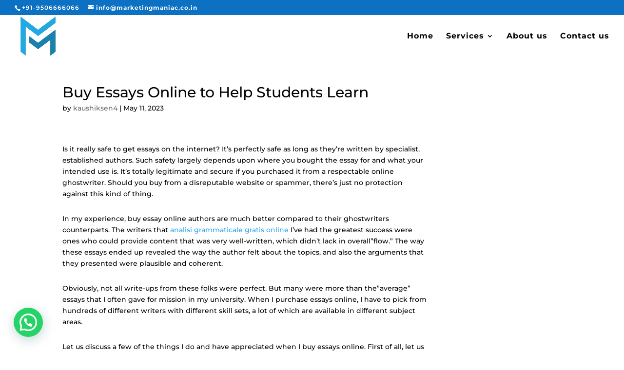

--- FILE ---
content_type: text/html; charset=utf-8
request_url: https://www.google.com/recaptcha/api2/anchor?ar=1&k=6LdKphAdAAAAAKnHtV3uDg31F6htAFqOqM38q84F&co=aHR0cHM6Ly9tYXJrZXRpbmdtYW5pYWMuY28uaW46NDQz&hl=en&v=PoyoqOPhxBO7pBk68S4YbpHZ&size=invisible&anchor-ms=20000&execute-ms=30000&cb=hcujkt26ki2g
body_size: 48894
content:
<!DOCTYPE HTML><html dir="ltr" lang="en"><head><meta http-equiv="Content-Type" content="text/html; charset=UTF-8">
<meta http-equiv="X-UA-Compatible" content="IE=edge">
<title>reCAPTCHA</title>
<style type="text/css">
/* cyrillic-ext */
@font-face {
  font-family: 'Roboto';
  font-style: normal;
  font-weight: 400;
  font-stretch: 100%;
  src: url(//fonts.gstatic.com/s/roboto/v48/KFO7CnqEu92Fr1ME7kSn66aGLdTylUAMa3GUBHMdazTgWw.woff2) format('woff2');
  unicode-range: U+0460-052F, U+1C80-1C8A, U+20B4, U+2DE0-2DFF, U+A640-A69F, U+FE2E-FE2F;
}
/* cyrillic */
@font-face {
  font-family: 'Roboto';
  font-style: normal;
  font-weight: 400;
  font-stretch: 100%;
  src: url(//fonts.gstatic.com/s/roboto/v48/KFO7CnqEu92Fr1ME7kSn66aGLdTylUAMa3iUBHMdazTgWw.woff2) format('woff2');
  unicode-range: U+0301, U+0400-045F, U+0490-0491, U+04B0-04B1, U+2116;
}
/* greek-ext */
@font-face {
  font-family: 'Roboto';
  font-style: normal;
  font-weight: 400;
  font-stretch: 100%;
  src: url(//fonts.gstatic.com/s/roboto/v48/KFO7CnqEu92Fr1ME7kSn66aGLdTylUAMa3CUBHMdazTgWw.woff2) format('woff2');
  unicode-range: U+1F00-1FFF;
}
/* greek */
@font-face {
  font-family: 'Roboto';
  font-style: normal;
  font-weight: 400;
  font-stretch: 100%;
  src: url(//fonts.gstatic.com/s/roboto/v48/KFO7CnqEu92Fr1ME7kSn66aGLdTylUAMa3-UBHMdazTgWw.woff2) format('woff2');
  unicode-range: U+0370-0377, U+037A-037F, U+0384-038A, U+038C, U+038E-03A1, U+03A3-03FF;
}
/* math */
@font-face {
  font-family: 'Roboto';
  font-style: normal;
  font-weight: 400;
  font-stretch: 100%;
  src: url(//fonts.gstatic.com/s/roboto/v48/KFO7CnqEu92Fr1ME7kSn66aGLdTylUAMawCUBHMdazTgWw.woff2) format('woff2');
  unicode-range: U+0302-0303, U+0305, U+0307-0308, U+0310, U+0312, U+0315, U+031A, U+0326-0327, U+032C, U+032F-0330, U+0332-0333, U+0338, U+033A, U+0346, U+034D, U+0391-03A1, U+03A3-03A9, U+03B1-03C9, U+03D1, U+03D5-03D6, U+03F0-03F1, U+03F4-03F5, U+2016-2017, U+2034-2038, U+203C, U+2040, U+2043, U+2047, U+2050, U+2057, U+205F, U+2070-2071, U+2074-208E, U+2090-209C, U+20D0-20DC, U+20E1, U+20E5-20EF, U+2100-2112, U+2114-2115, U+2117-2121, U+2123-214F, U+2190, U+2192, U+2194-21AE, U+21B0-21E5, U+21F1-21F2, U+21F4-2211, U+2213-2214, U+2216-22FF, U+2308-230B, U+2310, U+2319, U+231C-2321, U+2336-237A, U+237C, U+2395, U+239B-23B7, U+23D0, U+23DC-23E1, U+2474-2475, U+25AF, U+25B3, U+25B7, U+25BD, U+25C1, U+25CA, U+25CC, U+25FB, U+266D-266F, U+27C0-27FF, U+2900-2AFF, U+2B0E-2B11, U+2B30-2B4C, U+2BFE, U+3030, U+FF5B, U+FF5D, U+1D400-1D7FF, U+1EE00-1EEFF;
}
/* symbols */
@font-face {
  font-family: 'Roboto';
  font-style: normal;
  font-weight: 400;
  font-stretch: 100%;
  src: url(//fonts.gstatic.com/s/roboto/v48/KFO7CnqEu92Fr1ME7kSn66aGLdTylUAMaxKUBHMdazTgWw.woff2) format('woff2');
  unicode-range: U+0001-000C, U+000E-001F, U+007F-009F, U+20DD-20E0, U+20E2-20E4, U+2150-218F, U+2190, U+2192, U+2194-2199, U+21AF, U+21E6-21F0, U+21F3, U+2218-2219, U+2299, U+22C4-22C6, U+2300-243F, U+2440-244A, U+2460-24FF, U+25A0-27BF, U+2800-28FF, U+2921-2922, U+2981, U+29BF, U+29EB, U+2B00-2BFF, U+4DC0-4DFF, U+FFF9-FFFB, U+10140-1018E, U+10190-1019C, U+101A0, U+101D0-101FD, U+102E0-102FB, U+10E60-10E7E, U+1D2C0-1D2D3, U+1D2E0-1D37F, U+1F000-1F0FF, U+1F100-1F1AD, U+1F1E6-1F1FF, U+1F30D-1F30F, U+1F315, U+1F31C, U+1F31E, U+1F320-1F32C, U+1F336, U+1F378, U+1F37D, U+1F382, U+1F393-1F39F, U+1F3A7-1F3A8, U+1F3AC-1F3AF, U+1F3C2, U+1F3C4-1F3C6, U+1F3CA-1F3CE, U+1F3D4-1F3E0, U+1F3ED, U+1F3F1-1F3F3, U+1F3F5-1F3F7, U+1F408, U+1F415, U+1F41F, U+1F426, U+1F43F, U+1F441-1F442, U+1F444, U+1F446-1F449, U+1F44C-1F44E, U+1F453, U+1F46A, U+1F47D, U+1F4A3, U+1F4B0, U+1F4B3, U+1F4B9, U+1F4BB, U+1F4BF, U+1F4C8-1F4CB, U+1F4D6, U+1F4DA, U+1F4DF, U+1F4E3-1F4E6, U+1F4EA-1F4ED, U+1F4F7, U+1F4F9-1F4FB, U+1F4FD-1F4FE, U+1F503, U+1F507-1F50B, U+1F50D, U+1F512-1F513, U+1F53E-1F54A, U+1F54F-1F5FA, U+1F610, U+1F650-1F67F, U+1F687, U+1F68D, U+1F691, U+1F694, U+1F698, U+1F6AD, U+1F6B2, U+1F6B9-1F6BA, U+1F6BC, U+1F6C6-1F6CF, U+1F6D3-1F6D7, U+1F6E0-1F6EA, U+1F6F0-1F6F3, U+1F6F7-1F6FC, U+1F700-1F7FF, U+1F800-1F80B, U+1F810-1F847, U+1F850-1F859, U+1F860-1F887, U+1F890-1F8AD, U+1F8B0-1F8BB, U+1F8C0-1F8C1, U+1F900-1F90B, U+1F93B, U+1F946, U+1F984, U+1F996, U+1F9E9, U+1FA00-1FA6F, U+1FA70-1FA7C, U+1FA80-1FA89, U+1FA8F-1FAC6, U+1FACE-1FADC, U+1FADF-1FAE9, U+1FAF0-1FAF8, U+1FB00-1FBFF;
}
/* vietnamese */
@font-face {
  font-family: 'Roboto';
  font-style: normal;
  font-weight: 400;
  font-stretch: 100%;
  src: url(//fonts.gstatic.com/s/roboto/v48/KFO7CnqEu92Fr1ME7kSn66aGLdTylUAMa3OUBHMdazTgWw.woff2) format('woff2');
  unicode-range: U+0102-0103, U+0110-0111, U+0128-0129, U+0168-0169, U+01A0-01A1, U+01AF-01B0, U+0300-0301, U+0303-0304, U+0308-0309, U+0323, U+0329, U+1EA0-1EF9, U+20AB;
}
/* latin-ext */
@font-face {
  font-family: 'Roboto';
  font-style: normal;
  font-weight: 400;
  font-stretch: 100%;
  src: url(//fonts.gstatic.com/s/roboto/v48/KFO7CnqEu92Fr1ME7kSn66aGLdTylUAMa3KUBHMdazTgWw.woff2) format('woff2');
  unicode-range: U+0100-02BA, U+02BD-02C5, U+02C7-02CC, U+02CE-02D7, U+02DD-02FF, U+0304, U+0308, U+0329, U+1D00-1DBF, U+1E00-1E9F, U+1EF2-1EFF, U+2020, U+20A0-20AB, U+20AD-20C0, U+2113, U+2C60-2C7F, U+A720-A7FF;
}
/* latin */
@font-face {
  font-family: 'Roboto';
  font-style: normal;
  font-weight: 400;
  font-stretch: 100%;
  src: url(//fonts.gstatic.com/s/roboto/v48/KFO7CnqEu92Fr1ME7kSn66aGLdTylUAMa3yUBHMdazQ.woff2) format('woff2');
  unicode-range: U+0000-00FF, U+0131, U+0152-0153, U+02BB-02BC, U+02C6, U+02DA, U+02DC, U+0304, U+0308, U+0329, U+2000-206F, U+20AC, U+2122, U+2191, U+2193, U+2212, U+2215, U+FEFF, U+FFFD;
}
/* cyrillic-ext */
@font-face {
  font-family: 'Roboto';
  font-style: normal;
  font-weight: 500;
  font-stretch: 100%;
  src: url(//fonts.gstatic.com/s/roboto/v48/KFO7CnqEu92Fr1ME7kSn66aGLdTylUAMa3GUBHMdazTgWw.woff2) format('woff2');
  unicode-range: U+0460-052F, U+1C80-1C8A, U+20B4, U+2DE0-2DFF, U+A640-A69F, U+FE2E-FE2F;
}
/* cyrillic */
@font-face {
  font-family: 'Roboto';
  font-style: normal;
  font-weight: 500;
  font-stretch: 100%;
  src: url(//fonts.gstatic.com/s/roboto/v48/KFO7CnqEu92Fr1ME7kSn66aGLdTylUAMa3iUBHMdazTgWw.woff2) format('woff2');
  unicode-range: U+0301, U+0400-045F, U+0490-0491, U+04B0-04B1, U+2116;
}
/* greek-ext */
@font-face {
  font-family: 'Roboto';
  font-style: normal;
  font-weight: 500;
  font-stretch: 100%;
  src: url(//fonts.gstatic.com/s/roboto/v48/KFO7CnqEu92Fr1ME7kSn66aGLdTylUAMa3CUBHMdazTgWw.woff2) format('woff2');
  unicode-range: U+1F00-1FFF;
}
/* greek */
@font-face {
  font-family: 'Roboto';
  font-style: normal;
  font-weight: 500;
  font-stretch: 100%;
  src: url(//fonts.gstatic.com/s/roboto/v48/KFO7CnqEu92Fr1ME7kSn66aGLdTylUAMa3-UBHMdazTgWw.woff2) format('woff2');
  unicode-range: U+0370-0377, U+037A-037F, U+0384-038A, U+038C, U+038E-03A1, U+03A3-03FF;
}
/* math */
@font-face {
  font-family: 'Roboto';
  font-style: normal;
  font-weight: 500;
  font-stretch: 100%;
  src: url(//fonts.gstatic.com/s/roboto/v48/KFO7CnqEu92Fr1ME7kSn66aGLdTylUAMawCUBHMdazTgWw.woff2) format('woff2');
  unicode-range: U+0302-0303, U+0305, U+0307-0308, U+0310, U+0312, U+0315, U+031A, U+0326-0327, U+032C, U+032F-0330, U+0332-0333, U+0338, U+033A, U+0346, U+034D, U+0391-03A1, U+03A3-03A9, U+03B1-03C9, U+03D1, U+03D5-03D6, U+03F0-03F1, U+03F4-03F5, U+2016-2017, U+2034-2038, U+203C, U+2040, U+2043, U+2047, U+2050, U+2057, U+205F, U+2070-2071, U+2074-208E, U+2090-209C, U+20D0-20DC, U+20E1, U+20E5-20EF, U+2100-2112, U+2114-2115, U+2117-2121, U+2123-214F, U+2190, U+2192, U+2194-21AE, U+21B0-21E5, U+21F1-21F2, U+21F4-2211, U+2213-2214, U+2216-22FF, U+2308-230B, U+2310, U+2319, U+231C-2321, U+2336-237A, U+237C, U+2395, U+239B-23B7, U+23D0, U+23DC-23E1, U+2474-2475, U+25AF, U+25B3, U+25B7, U+25BD, U+25C1, U+25CA, U+25CC, U+25FB, U+266D-266F, U+27C0-27FF, U+2900-2AFF, U+2B0E-2B11, U+2B30-2B4C, U+2BFE, U+3030, U+FF5B, U+FF5D, U+1D400-1D7FF, U+1EE00-1EEFF;
}
/* symbols */
@font-face {
  font-family: 'Roboto';
  font-style: normal;
  font-weight: 500;
  font-stretch: 100%;
  src: url(//fonts.gstatic.com/s/roboto/v48/KFO7CnqEu92Fr1ME7kSn66aGLdTylUAMaxKUBHMdazTgWw.woff2) format('woff2');
  unicode-range: U+0001-000C, U+000E-001F, U+007F-009F, U+20DD-20E0, U+20E2-20E4, U+2150-218F, U+2190, U+2192, U+2194-2199, U+21AF, U+21E6-21F0, U+21F3, U+2218-2219, U+2299, U+22C4-22C6, U+2300-243F, U+2440-244A, U+2460-24FF, U+25A0-27BF, U+2800-28FF, U+2921-2922, U+2981, U+29BF, U+29EB, U+2B00-2BFF, U+4DC0-4DFF, U+FFF9-FFFB, U+10140-1018E, U+10190-1019C, U+101A0, U+101D0-101FD, U+102E0-102FB, U+10E60-10E7E, U+1D2C0-1D2D3, U+1D2E0-1D37F, U+1F000-1F0FF, U+1F100-1F1AD, U+1F1E6-1F1FF, U+1F30D-1F30F, U+1F315, U+1F31C, U+1F31E, U+1F320-1F32C, U+1F336, U+1F378, U+1F37D, U+1F382, U+1F393-1F39F, U+1F3A7-1F3A8, U+1F3AC-1F3AF, U+1F3C2, U+1F3C4-1F3C6, U+1F3CA-1F3CE, U+1F3D4-1F3E0, U+1F3ED, U+1F3F1-1F3F3, U+1F3F5-1F3F7, U+1F408, U+1F415, U+1F41F, U+1F426, U+1F43F, U+1F441-1F442, U+1F444, U+1F446-1F449, U+1F44C-1F44E, U+1F453, U+1F46A, U+1F47D, U+1F4A3, U+1F4B0, U+1F4B3, U+1F4B9, U+1F4BB, U+1F4BF, U+1F4C8-1F4CB, U+1F4D6, U+1F4DA, U+1F4DF, U+1F4E3-1F4E6, U+1F4EA-1F4ED, U+1F4F7, U+1F4F9-1F4FB, U+1F4FD-1F4FE, U+1F503, U+1F507-1F50B, U+1F50D, U+1F512-1F513, U+1F53E-1F54A, U+1F54F-1F5FA, U+1F610, U+1F650-1F67F, U+1F687, U+1F68D, U+1F691, U+1F694, U+1F698, U+1F6AD, U+1F6B2, U+1F6B9-1F6BA, U+1F6BC, U+1F6C6-1F6CF, U+1F6D3-1F6D7, U+1F6E0-1F6EA, U+1F6F0-1F6F3, U+1F6F7-1F6FC, U+1F700-1F7FF, U+1F800-1F80B, U+1F810-1F847, U+1F850-1F859, U+1F860-1F887, U+1F890-1F8AD, U+1F8B0-1F8BB, U+1F8C0-1F8C1, U+1F900-1F90B, U+1F93B, U+1F946, U+1F984, U+1F996, U+1F9E9, U+1FA00-1FA6F, U+1FA70-1FA7C, U+1FA80-1FA89, U+1FA8F-1FAC6, U+1FACE-1FADC, U+1FADF-1FAE9, U+1FAF0-1FAF8, U+1FB00-1FBFF;
}
/* vietnamese */
@font-face {
  font-family: 'Roboto';
  font-style: normal;
  font-weight: 500;
  font-stretch: 100%;
  src: url(//fonts.gstatic.com/s/roboto/v48/KFO7CnqEu92Fr1ME7kSn66aGLdTylUAMa3OUBHMdazTgWw.woff2) format('woff2');
  unicode-range: U+0102-0103, U+0110-0111, U+0128-0129, U+0168-0169, U+01A0-01A1, U+01AF-01B0, U+0300-0301, U+0303-0304, U+0308-0309, U+0323, U+0329, U+1EA0-1EF9, U+20AB;
}
/* latin-ext */
@font-face {
  font-family: 'Roboto';
  font-style: normal;
  font-weight: 500;
  font-stretch: 100%;
  src: url(//fonts.gstatic.com/s/roboto/v48/KFO7CnqEu92Fr1ME7kSn66aGLdTylUAMa3KUBHMdazTgWw.woff2) format('woff2');
  unicode-range: U+0100-02BA, U+02BD-02C5, U+02C7-02CC, U+02CE-02D7, U+02DD-02FF, U+0304, U+0308, U+0329, U+1D00-1DBF, U+1E00-1E9F, U+1EF2-1EFF, U+2020, U+20A0-20AB, U+20AD-20C0, U+2113, U+2C60-2C7F, U+A720-A7FF;
}
/* latin */
@font-face {
  font-family: 'Roboto';
  font-style: normal;
  font-weight: 500;
  font-stretch: 100%;
  src: url(//fonts.gstatic.com/s/roboto/v48/KFO7CnqEu92Fr1ME7kSn66aGLdTylUAMa3yUBHMdazQ.woff2) format('woff2');
  unicode-range: U+0000-00FF, U+0131, U+0152-0153, U+02BB-02BC, U+02C6, U+02DA, U+02DC, U+0304, U+0308, U+0329, U+2000-206F, U+20AC, U+2122, U+2191, U+2193, U+2212, U+2215, U+FEFF, U+FFFD;
}
/* cyrillic-ext */
@font-face {
  font-family: 'Roboto';
  font-style: normal;
  font-weight: 900;
  font-stretch: 100%;
  src: url(//fonts.gstatic.com/s/roboto/v48/KFO7CnqEu92Fr1ME7kSn66aGLdTylUAMa3GUBHMdazTgWw.woff2) format('woff2');
  unicode-range: U+0460-052F, U+1C80-1C8A, U+20B4, U+2DE0-2DFF, U+A640-A69F, U+FE2E-FE2F;
}
/* cyrillic */
@font-face {
  font-family: 'Roboto';
  font-style: normal;
  font-weight: 900;
  font-stretch: 100%;
  src: url(//fonts.gstatic.com/s/roboto/v48/KFO7CnqEu92Fr1ME7kSn66aGLdTylUAMa3iUBHMdazTgWw.woff2) format('woff2');
  unicode-range: U+0301, U+0400-045F, U+0490-0491, U+04B0-04B1, U+2116;
}
/* greek-ext */
@font-face {
  font-family: 'Roboto';
  font-style: normal;
  font-weight: 900;
  font-stretch: 100%;
  src: url(//fonts.gstatic.com/s/roboto/v48/KFO7CnqEu92Fr1ME7kSn66aGLdTylUAMa3CUBHMdazTgWw.woff2) format('woff2');
  unicode-range: U+1F00-1FFF;
}
/* greek */
@font-face {
  font-family: 'Roboto';
  font-style: normal;
  font-weight: 900;
  font-stretch: 100%;
  src: url(//fonts.gstatic.com/s/roboto/v48/KFO7CnqEu92Fr1ME7kSn66aGLdTylUAMa3-UBHMdazTgWw.woff2) format('woff2');
  unicode-range: U+0370-0377, U+037A-037F, U+0384-038A, U+038C, U+038E-03A1, U+03A3-03FF;
}
/* math */
@font-face {
  font-family: 'Roboto';
  font-style: normal;
  font-weight: 900;
  font-stretch: 100%;
  src: url(//fonts.gstatic.com/s/roboto/v48/KFO7CnqEu92Fr1ME7kSn66aGLdTylUAMawCUBHMdazTgWw.woff2) format('woff2');
  unicode-range: U+0302-0303, U+0305, U+0307-0308, U+0310, U+0312, U+0315, U+031A, U+0326-0327, U+032C, U+032F-0330, U+0332-0333, U+0338, U+033A, U+0346, U+034D, U+0391-03A1, U+03A3-03A9, U+03B1-03C9, U+03D1, U+03D5-03D6, U+03F0-03F1, U+03F4-03F5, U+2016-2017, U+2034-2038, U+203C, U+2040, U+2043, U+2047, U+2050, U+2057, U+205F, U+2070-2071, U+2074-208E, U+2090-209C, U+20D0-20DC, U+20E1, U+20E5-20EF, U+2100-2112, U+2114-2115, U+2117-2121, U+2123-214F, U+2190, U+2192, U+2194-21AE, U+21B0-21E5, U+21F1-21F2, U+21F4-2211, U+2213-2214, U+2216-22FF, U+2308-230B, U+2310, U+2319, U+231C-2321, U+2336-237A, U+237C, U+2395, U+239B-23B7, U+23D0, U+23DC-23E1, U+2474-2475, U+25AF, U+25B3, U+25B7, U+25BD, U+25C1, U+25CA, U+25CC, U+25FB, U+266D-266F, U+27C0-27FF, U+2900-2AFF, U+2B0E-2B11, U+2B30-2B4C, U+2BFE, U+3030, U+FF5B, U+FF5D, U+1D400-1D7FF, U+1EE00-1EEFF;
}
/* symbols */
@font-face {
  font-family: 'Roboto';
  font-style: normal;
  font-weight: 900;
  font-stretch: 100%;
  src: url(//fonts.gstatic.com/s/roboto/v48/KFO7CnqEu92Fr1ME7kSn66aGLdTylUAMaxKUBHMdazTgWw.woff2) format('woff2');
  unicode-range: U+0001-000C, U+000E-001F, U+007F-009F, U+20DD-20E0, U+20E2-20E4, U+2150-218F, U+2190, U+2192, U+2194-2199, U+21AF, U+21E6-21F0, U+21F3, U+2218-2219, U+2299, U+22C4-22C6, U+2300-243F, U+2440-244A, U+2460-24FF, U+25A0-27BF, U+2800-28FF, U+2921-2922, U+2981, U+29BF, U+29EB, U+2B00-2BFF, U+4DC0-4DFF, U+FFF9-FFFB, U+10140-1018E, U+10190-1019C, U+101A0, U+101D0-101FD, U+102E0-102FB, U+10E60-10E7E, U+1D2C0-1D2D3, U+1D2E0-1D37F, U+1F000-1F0FF, U+1F100-1F1AD, U+1F1E6-1F1FF, U+1F30D-1F30F, U+1F315, U+1F31C, U+1F31E, U+1F320-1F32C, U+1F336, U+1F378, U+1F37D, U+1F382, U+1F393-1F39F, U+1F3A7-1F3A8, U+1F3AC-1F3AF, U+1F3C2, U+1F3C4-1F3C6, U+1F3CA-1F3CE, U+1F3D4-1F3E0, U+1F3ED, U+1F3F1-1F3F3, U+1F3F5-1F3F7, U+1F408, U+1F415, U+1F41F, U+1F426, U+1F43F, U+1F441-1F442, U+1F444, U+1F446-1F449, U+1F44C-1F44E, U+1F453, U+1F46A, U+1F47D, U+1F4A3, U+1F4B0, U+1F4B3, U+1F4B9, U+1F4BB, U+1F4BF, U+1F4C8-1F4CB, U+1F4D6, U+1F4DA, U+1F4DF, U+1F4E3-1F4E6, U+1F4EA-1F4ED, U+1F4F7, U+1F4F9-1F4FB, U+1F4FD-1F4FE, U+1F503, U+1F507-1F50B, U+1F50D, U+1F512-1F513, U+1F53E-1F54A, U+1F54F-1F5FA, U+1F610, U+1F650-1F67F, U+1F687, U+1F68D, U+1F691, U+1F694, U+1F698, U+1F6AD, U+1F6B2, U+1F6B9-1F6BA, U+1F6BC, U+1F6C6-1F6CF, U+1F6D3-1F6D7, U+1F6E0-1F6EA, U+1F6F0-1F6F3, U+1F6F7-1F6FC, U+1F700-1F7FF, U+1F800-1F80B, U+1F810-1F847, U+1F850-1F859, U+1F860-1F887, U+1F890-1F8AD, U+1F8B0-1F8BB, U+1F8C0-1F8C1, U+1F900-1F90B, U+1F93B, U+1F946, U+1F984, U+1F996, U+1F9E9, U+1FA00-1FA6F, U+1FA70-1FA7C, U+1FA80-1FA89, U+1FA8F-1FAC6, U+1FACE-1FADC, U+1FADF-1FAE9, U+1FAF0-1FAF8, U+1FB00-1FBFF;
}
/* vietnamese */
@font-face {
  font-family: 'Roboto';
  font-style: normal;
  font-weight: 900;
  font-stretch: 100%;
  src: url(//fonts.gstatic.com/s/roboto/v48/KFO7CnqEu92Fr1ME7kSn66aGLdTylUAMa3OUBHMdazTgWw.woff2) format('woff2');
  unicode-range: U+0102-0103, U+0110-0111, U+0128-0129, U+0168-0169, U+01A0-01A1, U+01AF-01B0, U+0300-0301, U+0303-0304, U+0308-0309, U+0323, U+0329, U+1EA0-1EF9, U+20AB;
}
/* latin-ext */
@font-face {
  font-family: 'Roboto';
  font-style: normal;
  font-weight: 900;
  font-stretch: 100%;
  src: url(//fonts.gstatic.com/s/roboto/v48/KFO7CnqEu92Fr1ME7kSn66aGLdTylUAMa3KUBHMdazTgWw.woff2) format('woff2');
  unicode-range: U+0100-02BA, U+02BD-02C5, U+02C7-02CC, U+02CE-02D7, U+02DD-02FF, U+0304, U+0308, U+0329, U+1D00-1DBF, U+1E00-1E9F, U+1EF2-1EFF, U+2020, U+20A0-20AB, U+20AD-20C0, U+2113, U+2C60-2C7F, U+A720-A7FF;
}
/* latin */
@font-face {
  font-family: 'Roboto';
  font-style: normal;
  font-weight: 900;
  font-stretch: 100%;
  src: url(//fonts.gstatic.com/s/roboto/v48/KFO7CnqEu92Fr1ME7kSn66aGLdTylUAMa3yUBHMdazQ.woff2) format('woff2');
  unicode-range: U+0000-00FF, U+0131, U+0152-0153, U+02BB-02BC, U+02C6, U+02DA, U+02DC, U+0304, U+0308, U+0329, U+2000-206F, U+20AC, U+2122, U+2191, U+2193, U+2212, U+2215, U+FEFF, U+FFFD;
}

</style>
<link rel="stylesheet" type="text/css" href="https://www.gstatic.com/recaptcha/releases/PoyoqOPhxBO7pBk68S4YbpHZ/styles__ltr.css">
<script nonce="lpdtFAYEdvfANs4Ww09Zig" type="text/javascript">window['__recaptcha_api'] = 'https://www.google.com/recaptcha/api2/';</script>
<script type="text/javascript" src="https://www.gstatic.com/recaptcha/releases/PoyoqOPhxBO7pBk68S4YbpHZ/recaptcha__en.js" nonce="lpdtFAYEdvfANs4Ww09Zig">
      
    </script></head>
<body><div id="rc-anchor-alert" class="rc-anchor-alert"></div>
<input type="hidden" id="recaptcha-token" value="[base64]">
<script type="text/javascript" nonce="lpdtFAYEdvfANs4Ww09Zig">
      recaptcha.anchor.Main.init("[\x22ainput\x22,[\x22bgdata\x22,\x22\x22,\[base64]/[base64]/MjU1Ong/[base64]/[base64]/[base64]/[base64]/[base64]/[base64]/[base64]/[base64]/[base64]/[base64]/[base64]/[base64]/[base64]/[base64]/[base64]\\u003d\x22,\[base64]\\u003d\\u003d\x22,\[base64]/DjEzCksKowofDuAVUHE/DvMOoe0kdCsKOXxoewqLDpSHCn8K4FGvCr8OdK8OJw5zCs8Obw5fDncKPwrXClERKwo8/[base64]/CiXrClyEPw7jDvAxDwp3Dm8KvwrXCh8KOWsOVwqHChFTCo3DCgXF0w4jDkGrCvcKeNmYMe8OUw4DDli9jJRHDpcOgDMKUwqrDiTTDsMOONcOED1pbVcOXbMO+fCc6UMOMIsKpwqXCmMKMwq3DsxRIw4dZw7/DgsO1DMKPW8K7KcOeF8OYecKrw73Dg0nCkmPDoUp+KcK3w5LCg8O2wqnDj8KgcsO9wqfDp0MwEirClgTDvwNHIMKmw4bDuRfDg2Y8LMOBwrtvwrB4QinCjn8pQ8KhwqnCm8Ouw7B+a8KRJcKmw6x0wqUbwrHDgsKxwpMdTHXCr8K4wpstwrcCO8OCQMKhw5/Drw87Y8OIPcKyw7zDvcOPVC9Mw43DnQzDlgHCjQNGClMsISLDn8O6ORoTwoXCn1PCm2jCucKCwprDmcKiYy/CnC/CiiNhdV/[base64]/BMKHwo5JShPCs8O+ZH/Cm8O/wpbDu8K2w4kcQMKDKsOzAMOVRlQ0w787Di/[base64]/CqhnCn8K/[base64]/[base64]/[base64]/a8KMMz7ChHvCrG3DvcKNw6TDqsO7CsK2wr8RHsOBN8OEw4/CvWbCjCF3PcKawqBDKVN0b24kP8ODbUrDp8Ojw4gRw6J7woJHHgvDjQ3Cn8OHw7nCk2A8w6TCuH5Xw6/DvxTDrQ4IDBXDu8Kmw5fCmcK7wop/[base64]/A8KcPnDCoRHDvBp+V2zDpSEEw6xgwqc1BD8JV3fDusOmwqdracO8dlt5AsKbVVpCwpozwpHDpVB/[base64]/[base64]/[base64]/P3Buw7PDuTDCkMKfcsOiD8Oqw5zCicOZC8Kkw5/Cq3fDh8OQZ8ObPRTDtVgewrlCwrp+U8OhwpnCuA0WwphRFClcwrDCvFfDv8KYccOGw6TDhQQpCgbDnjRlUFTDrndkw74ER8OCwrVlQsKTwpQzwp8EGcK2I8Kjw6HDnsKrwrgNBCrDrwLCjW8TBn47w79NwpLCrcODwqduL8O/wpDCqSnChGrDrXXCk8OqwrF4w7rCmcOaMMKdNMKMw699w70kaSbCs8KkwrPCu8OWMHzCv8KOwo/Dhg8Tw6Ejw70Mw49xPCsUw4HDoMOSXnk8wpxlUxgHP8KWZsOswrEgdHLDpcOUe3TCnGUbKsOhAGnCjMO9LMKaehxcbGLDssKRQVtcw5rDpwTDkMOBBRnCp8KjNGlmw6N4wolIw5YXwoZMccOiNGLDmMKWOsKGAWhAwrfDt1jClMOFw7d/[base64]/wo8Lw47CnH/[base64]/[base64]/DjMOmc3/DisOvEwfCrTzDoWwEdMKIw4QGw4fDlSLCi8KTwqPDnMKgSsOAwrlGwqXDqsOGwrZbw6DCgMKBQsOqw6VBUcOCbiB7wqDDhcOnwq5wCWPDqR3CoRYnJypKw4XDhsO6wqfCksKVWcKlwoPDkFMSFsO/wqxKw5LDncKvYgDDvcK5w7TCtHYhwq3Cq2NKwq0DOcKpw54rKcO7bsKxccO3LsOvwpzDkx3CqsK0WTFPZVXCrcOpZMK0PVoQaBguw6xcwqtMdMKHw68Ma1FXOcOXecO6w5jDiAfCksObwpjCjyXDuGrDvMKvIsKtwrJ3S8OdRMOweE3DqcOwwq/CuFMEwpnCk8KiTyfDqcKjwo/Cnw/CgMKla3AXw6xGI8KIwrI6w4nDpD/[base64]/CMOnIcKkw7lTw79ow59bU3TCjxHCjwbCh8KvF2syVXvCnDF3w6p7ZVnCg8KBSF8XO8KowrNmw4/DhBzDlMKpw4pkwoPDs8O5wolELcOywo5Gw4DDqsOtfmbDlyjClMOIwp5/cifCrcO8JyjDp8OYaMKtYT0MUMKHwovDvMKXEUzDnMOYwo13dGPDiMK2NQ3Do8OiXSDDhMOEwr5vwobCl2nCiHcCw646HcKvwrsaw745KsO/ZxUEMyZnVsOUVT0vXMOLwp4LFgnCgVrCpgoDDRcdw6jDqcKpTMKdw4w+JMK+w6wOXwvDkWLDumpcwpRiw6XDsznCosKxw4XDsl/[base64]/[base64]/WMOpw68ZVsO1w5kJAnMnNipSwq/CniQ9XFzCpF4CJ8KLdnZ1PllsfVVVAsOnwpzChcKcw6k2w5FUdsK0GcOPwqF5wpXCnMO4FiQDDTvDrcOVw59IScOAwqjCimIBw4fDnz3DkcKvFMKlwrl/DG8IMgNhwpBBXC7Di8KRY8OGLcKAZMKEw6jDn8O+Wn1/MifCgMOiTiDChF7DjSRGw6cBKMORwp5Vw6bCvldJw5XDqcKFw6x0P8KSworClVPCocKTw54QWyETwqTDlsOBwpPCuWUydUg8D0HCkcOqwofCuMO0wrxuw5wgwpnCqsOLw58LcF3CljjDmn4ADEzCoMO5YcKXBWYqw4/DvnthT27CicOjwroUUsKqSQJvFX5iwoo+wrbCncOAw4TDqj4tw6jCjMOuw4zCrXYHSjNLwpPDo2tEwoYaOcKBccOUbAZxw5fDoMOOaRl2Ql/CjMO2fCPCt8OpXDVTWw0aw5VDMVTDqsKyP8KPwqFlwq3DrMKeZxHCl29nVwV7CsKew4nDiHbCvsOVw4ITWWVLwo9PIsKgbcO9wqVgWGg6RsKtwownMFt/Fw/[base64]/[base64]/Dlk5xGcK7w4wkRsOLwqtcacOswojCs1ZQR0FkRD4yG8KAwrTDkcK7Q8K0w7pJw53CuWDCmTBww7DCgXrClsKHwqYewofDuGbCmnUwwosQw6/DrCoTwoYPw7zCjUnCmS5RM05UU2JVwoLCg8OJBMO0YTIlOMO5wp3CusOQw7bCvMO/wp0uZw3CnjEhw7wMQ8OdwrXCn1TDj8KXw6UPw6nCocOwYwPCkcK0w7PDgUEHEk3CqMO8wqVfKFBbLsO8w6rCksOROEIrwr3Cm8K8w7/[base64]/[base64]/[base64]/DqW8cw7dHEww7UCV5wrNJw4LCqhDDnzXCjFtVw5cawq0/[base64]/CqsOvw4cVAG9GUlDDusO5HR/CpMKRw7vCqcK3wog1GsO6S3VkXBPDpsOFwpVeIGbDpMK9woRGVjZIwqoaFWzDggnCmmkew4/Do2/Do8KvOsKGw58Rw4oRUj4uHi1DwrPCrTFPwrXDpSfCkR04di3CpMOEV2zCrMOwfsKkwpYywofCv1U+woUAw4kFw53ClsOIKDzDlsKNwqrDgwTDn8OPwojDr8KqR8ORw7rDqzgVHMOhw75GMmAiwr/DnjPDkSkiO2jCljnCj09SHsOgCjkewrIXw7lxwpzCmz/DsjLCiMOOTHRSdcOfBRfDiFEOJV8SwoDDqcOgBwtnWsK7R8OjwoE1wrnCo8O6w6ZXYxsHHAlCN8OxNsOuQ8OPWgTDnV3ClWvCrXYNDmwGw6x4QXjCt0ssBsKbwqEAacKtw5NpwrVww5LCjcK4wqXDgx/Dh1bDrmp2w6lCwqTDoMOuw7DCijcBwqXDuUDCoMOZw6k/w6rCoFPCuwhMUmYffyfCrsK3w7BxwpnDghDDnMOGwoMGw6/ChcKUN8K3DsO3MRzCtzUGw7XCoMKgwrzDq8OXQcOVGC9Awq9xExnDj8Opwro/w4nDhnjCoUzCh8OSJcOQw5sOwo90ckPDtUnDryYUaQTCiiLDs8KyG2nDmwciwpbChMOOw7TCiE49w6NOK37CjzRfw4/DjcOVXMKsYyI7PkfCoHnDr8OmwqvCk8OYwpPDuMOKw5d5w6zDosODXRwewqtOwqTDp0PDhsO7w45zeMOqw6MYUsKxwqF8w6kXLHXDp8KNRMOMfMOEwrXDk8O8wrx9cE99w6rDgkcabnLDn8K0Zy9Qw4nDicOhw7JGTcONIj5fAcK/[base64]/DgFlOaMOfw4zCrMKSN8OLwq5ewobDjsOISMKwZ8OLw4rDt8KiP0AxwqE7A8KNRMOvw7vDtMOlFXxdRMKNY8OUw5kVwrjDhMOZO8KEXsKdAEPDvMKewp5xQMKuEztTE8Opw4F0wqYXUcOBP8OMwop/[base64]/[base64]/[base64]/Dt0E6IxHClx8mLsKQw6NkexDCncOgNcONwp3Ci8K/wpTCs8OBwqYiwoRVwo/CpCQoO1ouO8KhwpRAw5NKwqYtwrbDrMOfG8KEe8O/UV9PV3IGwoVnK8KwPMOnUsOfw504w54qw6vCoRNTSMOSw5HDrsOcwq0jwp3Cg1LDtsO9R8KAA0MuS37CscKww4jDssKAwo3DtjTDnUgxwrgef8KcwrTDoBLChsKnasKvdBfDocO4LWZWwr7DgsKvYmnCnTBjwqvDr1R/K199REhcwoU+dzwfwqrCriBrKGjDjUjDscO4wppiwqnCk8OHHMOIwrsBwqnCtDNMwoLDm0nCtSB/w5lKw7JjRsKWQ8O6WsKrwpVKw47CgGlnwqjDg0NSw4cHw5VaKMOyw4YdMsKjA8OzwpNlCcKDP0bCgCjCq8KOw7kVAsORwoLDpC/DnsKYLsO4Z8Kcw7kWCT8OwqBGwrfCs8Ogwqpfw6kpG2oGIy/Cr8KsasK+w6bCtsKtw45ZwqMSO8KUHXHCtsKQw6nCksOtwqYzD8KafhfCnsK2wqHDv2pULsKZIATCvWPDv8OcJmMGw7RrP8OSw47CqVN1EXBJwo/CsjbDkcKFw7PCgjvCk8OpNjXCrlwYw7Mew5DCskvDpMO/w53CnsKeSmM9K8OIdXR0w67CrcOtaQEkw6UbwpzChMKYQ3pkAsOEwpU4P8KnHHc3w4zDp8OuwrJKEsOITcKfw7s3w5FHQsOew5oXw6XCrsOmFmLCscKiw6lVwo54w6nCq8K/KnNaLMOMR8KHI2rDqC3Du8OnwqEmw544wprDhXp5TDHCrMOywqLDicKww7/CnH4zHRkxw4grwrHCs2hZNlDCoFHDhsOaw73DsD7DhMOoEELCo8KiQ0vDuMO5w4cia8Ofw6jCv3LDicOXCsKiQsKKwpXDs0HCvMKcYMOswq/DkAF9wpNONsKLw4jDh0Adw4EgwpzDmxnDt3kTwp3Ck2XCm10/[base64]/[base64]/Di8KxwpvCnsKUw6vDqQUXfTjClg7DoXhCI1dZwrwyC8KWOUoJw5XDuU7Ct13Co8KRW8KpwqAaAsOUwonCnD/DlgsDw7bCgsKeeXMSwr/[base64]/CosOSCiXDhzJEw7TDrsK4wqzDs8KEWCB0HDVUBwwOTHbCvcOsCipaw5fDlwHDpcOHSX9Tw5xTwpRHwrjCnsKOw5sGbllSHsOkZjJow64EYMObIxrCuMOhw6pJwrbDtcKxY8K6w7PCj2fCqUdhwojDocO3w53Csg/[base64]/woVPw43CsygUVcOmXMOVLC/CsGrCiggDVQYYw5gdwpQWw50ow49pw5fCscKmUcKhwrnCnhNJw5UrwpXCkCgpwpVHw4bCk8OcNS3CtT1kOMObwotHw5crw63CsmnDvMKpw6AdOUB/wrsAw4V+wpd2Dmc7wojDqcKdTMOnw6LCr04WwpsheBYuw5LDlsK+w4BNw6DDtTIIw6vDqiF6d8OnZ8O4w5/CjEVswq3CtDUwJnHCvzpJw7AXw7LCrjsywrMvGgvCi8Kbwr/CuXrDlcOwwrofRcKQYMKuYT4lwobDoSrCq8KscCBjTAofXQrCggAYY1Mcw4Y4WzoiZMKGwp00wozCgsO4w5jDi8KUKSQqwoTCvsKHDGITw77Dk2Q7X8KiJXBCayzDk8O7w5XCkcO3Y8KqcWEpw4UCcB/CksOIe2bCqcOjDcKuczHCj8KuKhUkOsO6RW/CosORO8KewqfChDpPwpTCjxouJsOjD8OsQEMlwo/DlDcBw5I6FTE2ASUuCsKAMV8ywqhOw7HDtDJ1NU7DqmHClMOgIQcDw4Jaw7NcDMOuKn5jw5/[base64]/[base64]/Cgk4zTMKGwqs3w4YjwoI+EhI0QG4LasO5w4PDr8KoTcK3wqHCmTAFw53CqRsMwp9Swps7w6EmD8O4FsODw682KcOdwr0GbTdSwpIrFkBAwqgROsK+wpbDiRfDm8KlwrvCphfDqCPCk8OUaMOpfMKOwqYSwrUtP8KPwpUVb8KmwrYvw5DDqCDCo3d0bUbDoyI6WMKgwr/[base64]/CqivCisKywp8Fw7sLUWVbwrLChFBtw6bDq8Okw5/DuUQvwp3Dr3IQAXpzw683XsKGwr3Ds23DnljCgcO6w6Unw51MW8K+wr7CvS4fwr97LGNFwooAIlM0DWktwoBZUsKdIMKiBHATUcKtcW3CoXjCigjDl8K/[base64]/[base64]/DhsO+VDrCkyPCvsKTTcOzw5zCnUTCosONKcOnAsO8RnR/w4AhfcKQFsOXDMKxw7bDhBLDg8KAw4QaBsO0HWDDukBZwrEXU8ODHTlLTMO3wpxHXnDDu27Ds1/[base64]/Cqzxcw4J4bHJ9wqzCqSDCmnzCvsOdWTzDhcOHbh9BQQkUwrIeLhY8SsOdfw9aVXVhMi1ZIcOBDMOzJ8K6HMKMwqIdHsOAAcOXU0bClsOEJg/CmW/DkcOTdsKzbGZaS8KbbxPCk8OXb8Ojw75TWcOtTWTDqSEVT8KEw63DqWnCgsO/ACo3WDLDnCIMw4oTWMOpw7HDtGxewqY2woHDiTjClF7CiGrDiMK8w55WKcKTQ8Kmw55Mw4HDqRHDksOPw4LDvcOZVcOHVMOOYAMvwobCnAPCrCnDkWROw4t1w5zCscO2wqx+M8KfAsOew4HDocO1c8KvwrXDnwbClQfDvDnDgV9bw6dxQcKXw4tFR3MAwpvDtAM/cD3DgnPCq8OAdmVXw5jCrwPDv1Auw6lxwpDCkMOAwpR2eMK1AMKwWsKfw4QiwrDCuT86PcKKOMKjw5TClMKGwrDDucKWXsKpw5HCpcOnw5HCr8KTw4RCwpU6ZCEtI8KHw7bDqcOXNGB0HA0Yw68fOwvCrMOkEcObw4fCncO2w6nDpsK/[base64]/DrWzCnDsTUC1dN8K+J1zCgQ4Tw7DDm8KpDsOawpZwLMKNwqXCk8KkwpYDw7/[base64]/[base64]/Cj2DDqwxSwoxnw47DjhPCizZiHsOES8KvwqdEw5xuDgrCkC9iwo18WsKjFCNnw74rwoV4wo9Hw5jDgcOsw6PDi8K3wrg+w7VLw4nDgcKPZT7CkMO/[base64]/w4jCpz1dw7trw6DDhMOnTMOYe2zCpcOoI3LCrXkOwo3CkBkRwoBjw4seaTTDh2pPw4Z/[base64]/Dh8ORVcOvPsOHXy/CqcK2ZcOpEcKLWFnDtz8NTHPCksOpNMKlw5XDvMK2cMOLw49Rw6sdwr3DvgV+fFzDtG/CuiVYLsO+acKhesO8FsKABMKOwrUWw4bDtWzCvsKUX8KPwpbCvXTCgsOowopTTEgVwppswozCql7Ciz/DlmUED8OOQsKLw4RdX8KDw4R+FhXCpF41wq/CtSvCjUBmGz7DvsO1KMKnI8ONw5Myw48jVcKHLmZew53CvsO4w5bDscKkcV55M8OFfcKCw4bDgsOAOMKNZ8KNwoFlK8OVccOffMOXOsOmbMOJwqrClxpCwpF/dcKwU1EkAcKAw4bDoSLCrCBNw7TDkn7CpsKuwofCkSvCssKXworCqsOuO8OGTgzDu8Ooc8KyABRYVHAvawTCjkFMw7nCum/Dh2jCgcKyU8Ooa0EqAkjDqsKhw50JBCDCp8ObwqPDjcKmw4V+E8KRwoZCa8KDHMOkdMOMwrvDq8KQJU7Cih5zTmUnwrt8Y8OBBDd/MMODwpHChcKKwr17CMOkw5fDlQ55wpXDpcOZw7/[base64]/Cvk1TYVNVFcOmZGjCgMKlw6leVizClcK8A8O0Lx9/w5ZWWW8/[base64]/BFXDvDFfwonCuMOiOGPCjU1mWMOBKsKHwqE3U1PDuRBgwrDCgzJBwqnDjg5HCsKUYsOZM3/Cn8O3wqDDmALDmEIoC8Kuw6zDnsOuUTXCi8KJf8Oiw6A9W2rDk2g1w4HDrnYvw4tpwqhDwp3CnMKRwpzCngkVwo/DsxopGsKsIxEhL8O+GHh2wqMYw7AaLzHDsH/Cu8Otw4VFw5zCj8Ogw5Jhw4dJw55gw6TCn8OmZsONCCN7TBHCv8Knw6x3wovDtcOYw7QgWkJ7f1pnw7ZrZcKFw7gQPcOAcwtCwq7CjsOKw6PCv3dLwq4AwpzCqEnCrxg6esO5w6DDqsOfw69TbzjCqRvDpMKUw4Nnwp01w7IxwoI9wpAIfw/CpipIeD04P8KtTCvDqMONOU3ChFMUNF5sw50KwqTDuCxDwpARHTDCkxgyw5vDnyw1w7DCjBXCnCEecMK0w4LDpEpswrHCqy4ew4waZ8OAacKkPcOHWcKiLMOMLj50wqBowr3Cl1o/Ch1DworCvsKpa2lBwq3CuHEfwrtqwofCtj3DpCjClgTCmsOMRsKJwqBEwpxDwqsQLcOrw7bCsVshNsO/[base64]/w60pwqFWwr1Ta2JYIV45NsO2SgzCpCvDiMODWiorwqPDiMOZw5AawrfDmlwEVlcKw6HCjMK/OcO6KsK5wrZnVHzClR/CgWVRwpNpFsKmw6vDqMKDCcKhQHDCjcO9GsOQAsKcRm3Cm8O8wrvCvwLDiyNfwqQOOsKdwqAWw4LCqcOJMkPCmsOGwq5XawNaw6tndRNWwp5nQMOxwqjDtsOoTk8zFiDDhMKlw4fDhGXCvMODVMK3DW/DrsO8Fk7CsVdTBTMqa8KBwrPDm8Knwr3CoTpDJMO0FW7CuzI9wpd3w6bCosOLFFZXGMKqSMOMWy/Ctj3CvsO+AHhSfwIswo7Cih/Dq0LCjUvDscKiFcO+KcK8wp7DvMOGLC01wpjCt8OQSjhKw6bCm8O3wqbDtMOoVsKNd0USw4dWwrV/wqnDm8Ofwo4hCGnDq8KUwr0lRBMLw4cgF8KITjPCqQV3UHEsw49vcsOMTcOMw7cIw5wDG8KJUjZ6wrN4wpfCiMKxWTROw4zChsKbwqvDuMOMIgfDvHoqw6/DkRswaMO8D3AvbVjDswvCiRh+w6U6IXszwrVoasOiVTlXw7nDvSTDsMKqw4JowozDocOewqfCuQYaKcKOwo/CrsKleMK7dgHChTvDqGjDscO3dMKsw64kwrbDqUEfwrZ3woTCmGcHw4XCs0vDqMOhwqzDrsKqJsKcWmMsw4TDoT8BMcKSwpcvw6pfw59NaxMwccKmw7ZNNz5sw5JAw6/[base64]/wqloRih1w602worDjcOSTBnDlSzCr8K2b8OMc1p7wrPDmB3Cuy4ncsO6w71casKqYnRIw4cWWMOKf8Kod8O3LlECwq4DwofDjMO6wpTDrcOhwrBGwqvDs8K8c8OKI8OvCGLCoEXDhW3CmFAawo/Dk8O+w6wGwrrCg8K/LMOCwoYgw53CtMKiw6LCg8K3wrzDoXzCqAbDpz1aGsKUIMOKVDAMwoB4w5Y8wpLDu8OlWUDDoEY6ScKyGhvClD8OAsKbwr/[base64]/[base64]/CmQrDjcKlRcO/PsOqw5Bcw61EDRwTwoPCh3vCtcKAHcObw7F1w4xjSsO/[base64]/[base64]/IB8XwojDtsO6aGPDs8ONY8OjwoYrQsOtXWZ/WhzDgMKeRMKIwrfCvsOVPlzCiTvDt0nCsiBcEcOWL8OrworDh8OSwolzw7laYlo9L8OiwqhCEcKlb1DCg8KQexHDj2xGAjpQAHrChcKOwo4JGj7DhsKkR2bCjCnCksKgw4V/MMO/woHCh8OJQMOyHx/[base64]/Kw/Dp1JFYgfDiDDDpU4ZWsOYGcKLwqDDrMK4fcKVwqUsw7JaT2pNwqY/w4LCoMOSfMKewowdwqQvIMKzwpDCjcOIwpkSCcKQw4ZLwpPCm2jCqMOuwpPCl8O/wpt/[base64]/DrENwwr15NRbCosK1w6sbDsO1wpgNwrbDtBfClwR/L3/CpsKrM8OeNW7DjnHDgxEKw6vCuGRsI8KewqpufBPDgcO6wqvDkcOTw4jCiMKlSsO6EsKaDMO8UMODw6kHSMKyKDoewrnCg1bDjMKMGMOmw74fJcKmGsOMwq8Hw4kWw5jCocK/[base64]/w6TDqMK7bV8pV8ONwqzCrUEswqfCoAnDpA4Kw580JSVgwprDl3BBZ1LDqhlFw5bCgTfCoGoLw7dIFMOuw4fDpBfDtMKRw5U4wovCqkpqwq9IXcKlIMKJXcKlV3PDiiZxCEoIGMOZADNqw7TCh1rDu8K7w4XChcKGVhgdw7Bkw6dXVFcnw4/CnRfCgsKyOHvCkCjCtW7DhcK/BQh6DUwsw5TCmcOuNMKjwobCl8KCLMKwTMOKXQfCqsONPUPCmMOPIVpKw7IeVhM1wrtQwpUKPcKvw4kQw5LCnMOiwpIhIxfCq1UyBF/[base64]/DicOgw6bDqsK7RSfDtX0KGXp5MTA/[base64]/w6zCuBrCtsOBEV9dZQU2wpXCjcOQw6/DmMKawpQQLAZbeRgOw4LClRLDs0/CqMOjw43DocKlVCjDk2vCnsOow6XDr8KOwpMGLzjClDIyBW7CscOWRW3Cu3DDnMOvwo3CghQYZx41w7vDjX3DhR5rFERYwoDDsBU9TD1gSMKibcOSDl/DnsKbTcO+w647OnlhwrbClsO6IcK/HwkIHsKRw5XCkhHDoHgQwpDDoMO8w5/CgcO0w4DCvMKHwqJ+w7zCk8KXCcKnwo3DrRVTw7UtaVjCscKMw7jDlcKHXMOhYFHCpsO5UBXDoHXDqsKHw5NvDsKfw47DoVTChcObMix1L8K+McOfwrzDs8KvwpsXwq/Du3EDwpjDrMKVwq5LFcOPSsK0bUvCncOeDcKgw7wHNk95fMKPw58Ywp1FHMK6DMO8w7TCpSfCjsKBKMOmUV3DrsK5Z8KQcsOuw5VMwp3CpMONXzEMQ8KZWVs8wpB7w7R+BCNcW8KhVhlVBcKVNQTCoGnCsMKUw6hBw5/CtcKpw7jCisKRVnB8wqhjZMKtDmDChMKNwpctewl9w5rCsB/DkTkpccOAwqtIwqRHW8O/dMO+wpjDgUY3dRdDXXXDkXPCp23DgsOywoTDhsKnPsKJAHVowovDiCgOKMK/w7TCqnAtJWnClSJXw75dJsK7WTLDssOQJ8K4aDdQbAk+HsK1DQvCucOlw7UZPVUUwrrCnGNqwrnDqMOXYWoyUUFjw6NNw7XCn8OTw4PDlxfDtcODVcOuw4rCsH7DiGjDtV5YRMOJDSrDj8KDR8O9wqRtwqvCmx3CncKJwqdGw4M/w7zCv18nUMK8HS54wrR2woQWwo3CqFMzR8Kmw4p1wp/[base64]/wrvDkMKdw4xHw7t5aC4DUEZpXsKVYXrDlsKPXcO7w7l6CVBvwrMMUsKnF8K8T8ORw7YKwqpgHsOdwpFkDcKDw50iwo9rQcKiYcOqG8O1DGhvwpzDsXvDusKowqTDhcKGCMKKTGpNOngeVXdvwoAOGE/Dr8O3wp4DOUUbw7gzA03CgcOpw47CmWnDhMOsUsOGPsK8woFEPsO6WCJPWE8ofgnDszLCicKGWMKvw67Cr8KKUQrCiMKBQQzDqMK/Kj4DO8K2esKjwqzDuyLDiMKrw6bDosO7wprDrXhYdBY5wq8Gey/[base64]/ZybDrMObwp9VXMOowqTDg8OoPMKbScOVBsKcIDbCi8KbwqTDhsOhBxkKS3PCim96wq/Ctw/Cr8Oba8OSK8ONUltyBsKzwqzDrMORw55NfsO8VsOEJ8OJMMK7wopswppRw63CgkQlwoLDrk4uwrjChi82w6LDpj4ibFl/OcK9w7spQcKvGcO0NcO6KcOHF3c5wos5VwvDgcOPwpbDo1jDrWoKw7RxCcOZEcOJwpnDqnIfbsOzw47CqRp/[base64]/[base64]/CsSsvwp3ClcOmECjCiMK/eMKrIMO1wovCijbCjAc+YTLCgkEiwr3CpHBJKsKmNsKmSnLCknHDkltJTMODQsK/wojDmjdww4LCi8KxwrpoBFPCmkJAPRvDnBA2w5HDpVrDnDnCtDlRwokCwoLClU12AnAkdsKUPEIxS8Ocwocrwps7w5UFwr4bazLDrAByA8OoY8KIw6/CksOpw5rCr2UXecOWw7QJeMOKCm0bQ2YTw5ouwpx2w6zDj8KBB8KFw6nDgcO8GEISdQnCusOtwol1w69cw6bChzLDncKFw5ZxwpHCpXrCj8OOD0EsJHLCmMK3Fi9Mw6/[base64]/[base64]/DiQ/Dj04gwrDCu8OqwrTCkcO+IjDCjcOFw4kyOkbChcOvIQ9ZTlLChcK0djVNccOTLMOBXcKbwrjDtMOAZcOkVcOowrYcCXjCn8Ozwq7Ci8O/w61Xwq/CgTEXL8O7M2nCjcOjAHNMw4pDw6Z0E8KHwqJ7w7lKw5DCsFLDjMOiesKowrAKwrVZw47Dv3k+w5jCswDDg8Ojwpl1cQYswrnCkycDwqstScK6w6bCkAw+w6rDi8OaD8KwKh/CuCbCi2FywppQwqg+T8O9bWBrwojCl8OTwpPDj8OtwoLDv8OvMsKtIsKiwprCtsK5wqPCr8KEecOlwqVIwqRwYcKKw7zCpcO3w6/DicKtw6DDrSFnwprCknltEnXCiGvCvl4AwrzDm8KqZMOrwojClcKaw6pJAhXCrxzDp8Ouwq7CoDIPwocdRMOcw4jCvcKqwp7CqcKIJcOFHcK7w4PDh8Kww4/CiyTCoEEwwo/Chg7CjmJKw5jCvBhAwr/[base64]/esKuOcO9wqrCiDVRG0vDkg0Lw6BxwqsrTycMOcK7V8KEwrQGw4EIw7F2csKvwpRLw5xsfcKUEMKbw44qw5bCmMK0Og94JjLCn8KMwonDicOyw6vChsKewrppBHXDv8O/Q8OMw7TClAJve8KFw69BPF3CmsOXwpXDvwTDhsKAPXrDkyHCpUhVRMOWIDnDssOQw7UowrTDvRw5DDI+MMOZwqY9RMKEw6AYZ33Cu8KcfkvDqcO1w4ZKw6bDhMKqw7dxXikqwrTCtzZbwpR3WCIbw6fDucKSwpzCssKGwo4IwrHDgwIOwqfCq8K/LsOOw4FLZcOnXALCuVjCn8Kzw6zChFdZIcOXw6EKHlYaeG/CvsKZUSnDvcKBwoAPw7AUaEfDtxYGw6LDhsKaw7HCucKKw6REQWgFLlsUeAPCvsOpWUBcw6/CnhvCpWY6wo8gwqw7wovDp8Ocwrp0w4XCgcKFw7PDphzDsmDDmhBvw7JAOmPCoMOuw7XCrcKAw7XCs8O+dsKlK8Ofw5HCj3/ClcKNwr54wqTChiUNw5PDp8OjBjgCw7zCiRTDrkXCu8OkwrrDsT8lw7wNwqTDkMKKFcKEOcKISm4ceH4dXMOHwrcew61YQUYCE8KWB15TOAPDhGR2ccOQdzUaJsO1H1/Csy3CnSVlwpV6wpDCvMK+w4RHwqXCsGE+D0BFwpHClcO/w4rChBjDlXDClsODw7RcwrvCqV97wrbDu1zDkcKaw43CiB0BwpQyw6Z2w6fDhkbCrmbDigfDh8KHN0vDusKhwprDqlwnwo41GMKnwokOJsKMWcOKw4bCn8OzdnXDqcKcwoZxw75/w7rCtR9ZOVPDssOZwrHCvjRyVcOiwpXCisK9TDXDpcONw4NtD8O6w7MaacOrw71pJsK1SBPCpcOtP8OJdHTDvmtgw7koeWTDn8KiwrzDlMO7wr7DtMK2Zkgzw5/CjcKJwqVobyHDicK1QgnDhMKFTULDgsKBwocoWsKeX8KWwph8Xy7DuMOuw7bCvDTDisOBw5TCtS3CqcKcwoZyYElNX1sSwp3CqMOLfRnCpwQdcsKxw4F4w7pIwqVcCW/[base64]/CusOofRQjdMOywodYR8KQwrzCrAjDtsKlEcKBVMKkUMORdcKzw59vwpJVw40Nw4Y3wqsZWTjDg1jCt1cYw7V4w5ZbOT3CrMO2wrnCnsOhMUzDiRXDiMKxwq7DqHVuw6TCm8OnPcK1TMKDw67DiWgRwo/ChA/[base64]/DmMKRD8K3WMK5e2bDkMK3w4wKV13ClsKWQ0PDn2XCtnTDuEJSaCHCulfDs092eXtVa8KfSMKew6srMS/CnlhgCcKQLR10wqtEwrXDmsKldcKNwpPCrMKdwqBBw4dZasKMIzzDgMOCVcKkwobDuxrDlsOZwpcXFcKsOTXCl8OMM2Z6T8K2w6XCnxrDgMOaHWUTwpjDpU3CpsOXwqXDh8KrfgnDgsKuwoXCrFPCmAMaw6jDk8O4wqMww7EfwrHChsKNwrDDs3/DuMKTwp/DnVRawrJrw511w4bDksKjR8Kaw7YIG8KPDMKefznCusK+wpJdw4HCgTXCpCQcQU/DjTEEw4HDlVcqeXbCsi3CusOUd8KSwpJKPBzDgsKiBUgkw4jCj8Osw4bCtsKYXMOxw5tsDUfCkcO9dmEww5rCt13CgcK9w5nCvlHCjWzCjMKncmZEDsK6w5orGUzDhsKEwr4mGmbCqMKTacKXIzEzDMKTaGg\\u003d\x22],null,[\x22conf\x22,null,\x226LdKphAdAAAAAKnHtV3uDg31F6htAFqOqM38q84F\x22,0,null,null,null,1,[2,21,125,63,73,95,87,41,43,42,83,102,105,109,121],[1017145,652],0,null,null,null,null,0,null,0,null,700,1,null,0,\[base64]/76lBhnEnQkZnOKMAhnM8xEZ\x22,0,0,null,null,1,null,0,0,null,null,null,0],\x22https://marketingmaniac.co.in:443\x22,null,[3,1,1],null,null,null,1,3600,[\x22https://www.google.com/intl/en/policies/privacy/\x22,\x22https://www.google.com/intl/en/policies/terms/\x22],\x222+oRVTsu8ci7sJ52pxAMtXbB1xM1BcbYgyO41wOv3Sg\\u003d\x22,1,0,null,1,1769310801614,0,0,[123,144],null,[103,111,234],\x22RC-h9SH6PUYixAFeQ\x22,null,null,null,null,null,\x220dAFcWeA6uPjUkRuJogehgguiqBge3Ubx1LiBv4s5ZVqoy5R7pfejijaJiAOjV7SZxjPyRYBDXDv-fG8c3hOShd-jImBerGC2_ZA\x22,1769393601801]");
    </script></body></html>

--- FILE ---
content_type: text/css
request_url: https://marketingmaniac.co.in/wp-content/et-cache/14367/et-divi-dynamic-tb-540-14367-late.css?ver=1769189354
body_size: -207
content:
@font-face{font-family:ETmodules;font-display:block;src:url(//marketingmaniac.co.in/wp-content/themes/Divi/core/admin/fonts/modules/all/modules.eot);src:url(//marketingmaniac.co.in/wp-content/themes/Divi/core/admin/fonts/modules/all/modules.eot?#iefix) format("embedded-opentype"),url(//marketingmaniac.co.in/wp-content/themes/Divi/core/admin/fonts/modules/all/modules.ttf) format("truetype"),url(//marketingmaniac.co.in/wp-content/themes/Divi/core/admin/fonts/modules/all/modules.woff) format("woff"),url(//marketingmaniac.co.in/wp-content/themes/Divi/core/admin/fonts/modules/all/modules.svg#ETmodules) format("svg");font-weight:400;font-style:normal}

--- FILE ---
content_type: text/css
request_url: https://marketingmaniac.co.in/wp-content/et-cache/14367/et-divi-dynamic-tb-540-14367-late.css
body_size: -245
content:
@font-face{font-family:ETmodules;font-display:block;src:url(//marketingmaniac.co.in/wp-content/themes/Divi/core/admin/fonts/modules/all/modules.eot);src:url(//marketingmaniac.co.in/wp-content/themes/Divi/core/admin/fonts/modules/all/modules.eot?#iefix) format("embedded-opentype"),url(//marketingmaniac.co.in/wp-content/themes/Divi/core/admin/fonts/modules/all/modules.ttf) format("truetype"),url(//marketingmaniac.co.in/wp-content/themes/Divi/core/admin/fonts/modules/all/modules.woff) format("woff"),url(//marketingmaniac.co.in/wp-content/themes/Divi/core/admin/fonts/modules/all/modules.svg#ETmodules) format("svg");font-weight:400;font-style:normal}